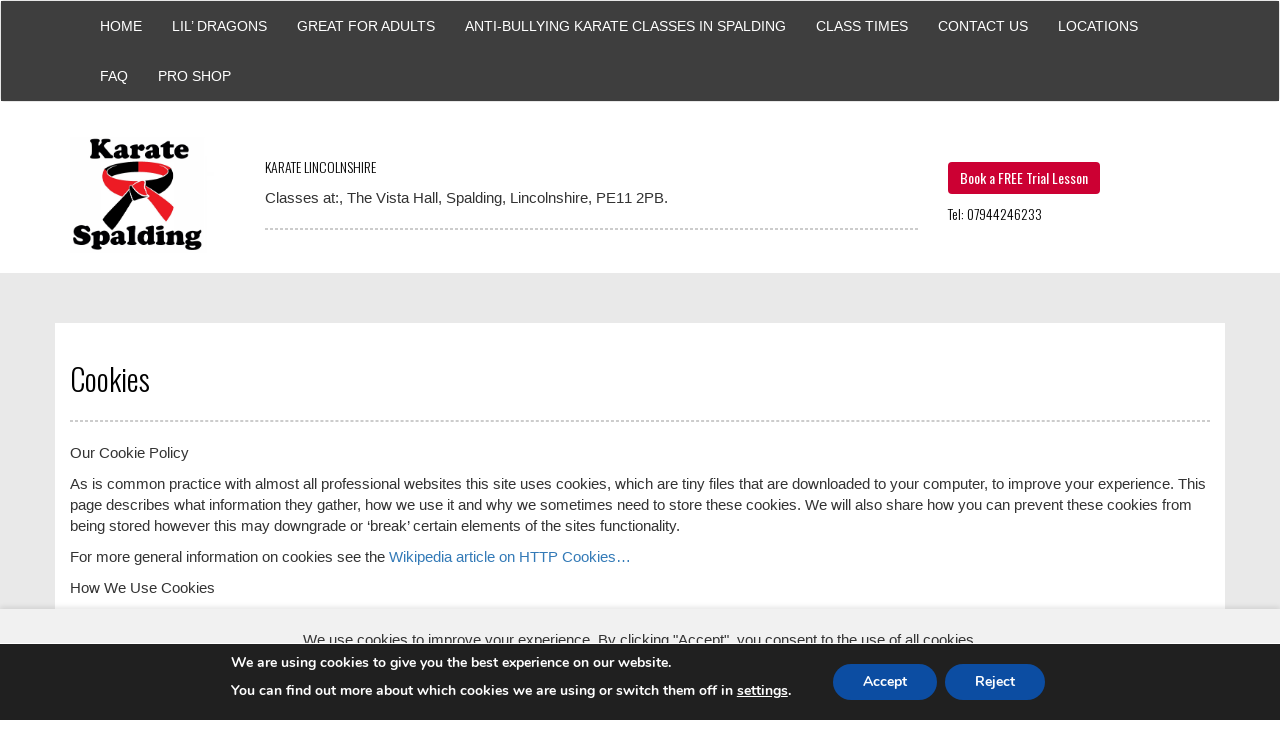

--- FILE ---
content_type: text/html; charset=UTF-8
request_url: https://karatespalding.com/cookies/
body_size: 14601
content:
<!DOCTYPE html>
<html lang="en-GB">
<head>
<meta charset="UTF-8" />
<meta http-equiv="X-UA-Compatible" content="IE=edge">
<meta name="viewport" content="width=device-width, initial-scale=1">
<!-- The above 3 meta tags *must* come first in the head; any other head content must come *after* these tags -->
<!-- Latest compiled and minified CSS -->
<link rel="stylesheet" href="https://maxcdn.bootstrapcdn.com/bootstrap/3.3.6/css/bootstrap.min.css" integrity="sha384-1q8mTJOASx8j1Au+a5WDVnPi2lkFfwwEAa8hDDdjZlpLegxhjVME1fgjWPGmkzs7" crossorigin="anonymous">
<!-- Latest compiled and minified JavaScript -->
<link rel="stylesheet" type="text/css" href="/wp-content/themes/NESTAPISites/css/style.css?ver=4">
<link href='https://fonts.googleapis.com/css?family=Oswald:400,700,300' rel='stylesheet' type='text/css'>
<link href='https://fonts.googleapis.com/css?family=Open+Sans' rel='stylesheet' type='text/css'>
<!--<link href='https://fonts.googleapis.com/css?family=Marcellus' rel='stylesheet' type='text/css'>
<link href='https://fonts.googleapis.com/css?family=Roboto' rel='stylesheet' type='text/css'>
<link href='https://fonts.googleapis.com/css?family=Francois+One' rel='stylesheet' type='text/css'>
<link href='https://fonts.googleapis.com/css?family=Merriweather' rel='stylesheet' type='text/css'>-->
<link rel="stylesheet" href="https://maxcdn.bootstrapcdn.com/font-awesome/4.5.0/css/font-awesome.min.css">
<!-- Latest compiled and minified JavaScript -->



<meta name='robots' content='index, follow, max-image-preview:large, max-snippet:-1, max-video-preview:-1' />
	<style>img:is([sizes="auto" i], [sizes^="auto," i]) { contain-intrinsic-size: 3000px 1500px }</style>
	
	<title>Cookies - KarateSpalding</title>
	<link rel="canonical" href="https://karatespalding.com/cookies/" />
	<meta property="og:locale" content="en_GB" />
	<meta property="og:type" content="article" />
	<meta property="og:title" content="Cookies - KarateSpalding" />
	<meta property="og:description" content="Our Cookie Policy As is common practice with almost all professional websites this site uses cookies, which are tiny files that are downloaded to your computer, to improve your experience. This page describes what information they gather, how we use it and why we sometimes need to store these cookies. We will also share how [&hellip;]" />
	<meta property="og:url" content="https://karatespalding.com/cookies/" />
	<meta property="og:site_name" content="KarateSpalding" />
	<meta name="twitter:card" content="summary_large_image" />
	<meta name="twitter:label1" content="Estimated reading time" />
	<meta name="twitter:data1" content="4 minutes" />
	<script type="application/ld+json" class="yoast-schema-graph">{"@context":"https://schema.org","@graph":[{"@type":"WebPage","@id":"https://karatespalding.com/cookies/","url":"https://karatespalding.com/cookies/","name":"Cookies - KarateSpalding","isPartOf":{"@id":"https://karatespalding.com/#website"},"datePublished":"2016-08-15T09:05:42+00:00","breadcrumb":{"@id":"https://karatespalding.com/cookies/#breadcrumb"},"inLanguage":"en-GB","potentialAction":[{"@type":"ReadAction","target":["https://karatespalding.com/cookies/"]}]},{"@type":"BreadcrumbList","@id":"https://karatespalding.com/cookies/#breadcrumb","itemListElement":[{"@type":"ListItem","position":1,"name":"Home","item":"https://karatespalding.com/"},{"@type":"ListItem","position":2,"name":"Cookies"}]},{"@type":"WebSite","@id":"https://karatespalding.com/#website","url":"https://karatespalding.com/","name":"KarateSpalding","description":"Elite Martial Arts and Self Defence coaching based on Knowledge, Understanding, Attitude and Practice","potentialAction":[{"@type":"SearchAction","target":{"@type":"EntryPoint","urlTemplate":"https://karatespalding.com/?s={search_term_string}"},"query-input":{"@type":"PropertyValueSpecification","valueRequired":true,"valueName":"search_term_string"}}],"inLanguage":"en-GB"}]}</script>


<link rel="alternate" type="application/rss+xml" title="KarateSpalding &raquo; Feed" href="https://karatespalding.com/feed/" />
<link rel="alternate" type="application/rss+xml" title="KarateSpalding &raquo; Comments Feed" href="https://karatespalding.com/comments/feed/" />
<script type="text/javascript">
/* <![CDATA[ */
window._wpemojiSettings = {"baseUrl":"https:\/\/s.w.org\/images\/core\/emoji\/16.0.1\/72x72\/","ext":".png","svgUrl":"https:\/\/s.w.org\/images\/core\/emoji\/16.0.1\/svg\/","svgExt":".svg","source":{"concatemoji":"https:\/\/karatespalding.com\/wp-includes\/js\/wp-emoji-release.min.js?ver=6.8.3"}};
/*! This file is auto-generated */
!function(s,n){var o,i,e;function c(e){try{var t={supportTests:e,timestamp:(new Date).valueOf()};sessionStorage.setItem(o,JSON.stringify(t))}catch(e){}}function p(e,t,n){e.clearRect(0,0,e.canvas.width,e.canvas.height),e.fillText(t,0,0);var t=new Uint32Array(e.getImageData(0,0,e.canvas.width,e.canvas.height).data),a=(e.clearRect(0,0,e.canvas.width,e.canvas.height),e.fillText(n,0,0),new Uint32Array(e.getImageData(0,0,e.canvas.width,e.canvas.height).data));return t.every(function(e,t){return e===a[t]})}function u(e,t){e.clearRect(0,0,e.canvas.width,e.canvas.height),e.fillText(t,0,0);for(var n=e.getImageData(16,16,1,1),a=0;a<n.data.length;a++)if(0!==n.data[a])return!1;return!0}function f(e,t,n,a){switch(t){case"flag":return n(e,"\ud83c\udff3\ufe0f\u200d\u26a7\ufe0f","\ud83c\udff3\ufe0f\u200b\u26a7\ufe0f")?!1:!n(e,"\ud83c\udde8\ud83c\uddf6","\ud83c\udde8\u200b\ud83c\uddf6")&&!n(e,"\ud83c\udff4\udb40\udc67\udb40\udc62\udb40\udc65\udb40\udc6e\udb40\udc67\udb40\udc7f","\ud83c\udff4\u200b\udb40\udc67\u200b\udb40\udc62\u200b\udb40\udc65\u200b\udb40\udc6e\u200b\udb40\udc67\u200b\udb40\udc7f");case"emoji":return!a(e,"\ud83e\udedf")}return!1}function g(e,t,n,a){var r="undefined"!=typeof WorkerGlobalScope&&self instanceof WorkerGlobalScope?new OffscreenCanvas(300,150):s.createElement("canvas"),o=r.getContext("2d",{willReadFrequently:!0}),i=(o.textBaseline="top",o.font="600 32px Arial",{});return e.forEach(function(e){i[e]=t(o,e,n,a)}),i}function t(e){var t=s.createElement("script");t.src=e,t.defer=!0,s.head.appendChild(t)}"undefined"!=typeof Promise&&(o="wpEmojiSettingsSupports",i=["flag","emoji"],n.supports={everything:!0,everythingExceptFlag:!0},e=new Promise(function(e){s.addEventListener("DOMContentLoaded",e,{once:!0})}),new Promise(function(t){var n=function(){try{var e=JSON.parse(sessionStorage.getItem(o));if("object"==typeof e&&"number"==typeof e.timestamp&&(new Date).valueOf()<e.timestamp+604800&&"object"==typeof e.supportTests)return e.supportTests}catch(e){}return null}();if(!n){if("undefined"!=typeof Worker&&"undefined"!=typeof OffscreenCanvas&&"undefined"!=typeof URL&&URL.createObjectURL&&"undefined"!=typeof Blob)try{var e="postMessage("+g.toString()+"("+[JSON.stringify(i),f.toString(),p.toString(),u.toString()].join(",")+"));",a=new Blob([e],{type:"text/javascript"}),r=new Worker(URL.createObjectURL(a),{name:"wpTestEmojiSupports"});return void(r.onmessage=function(e){c(n=e.data),r.terminate(),t(n)})}catch(e){}c(n=g(i,f,p,u))}t(n)}).then(function(e){for(var t in e)n.supports[t]=e[t],n.supports.everything=n.supports.everything&&n.supports[t],"flag"!==t&&(n.supports.everythingExceptFlag=n.supports.everythingExceptFlag&&n.supports[t]);n.supports.everythingExceptFlag=n.supports.everythingExceptFlag&&!n.supports.flag,n.DOMReady=!1,n.readyCallback=function(){n.DOMReady=!0}}).then(function(){return e}).then(function(){var e;n.supports.everything||(n.readyCallback(),(e=n.source||{}).concatemoji?t(e.concatemoji):e.wpemoji&&e.twemoji&&(t(e.twemoji),t(e.wpemoji)))}))}((window,document),window._wpemojiSettings);
/* ]]> */
</script>
<style id='wp-emoji-styles-inline-css' type='text/css'>

	img.wp-smiley, img.emoji {
		display: inline !important;
		border: none !important;
		box-shadow: none !important;
		height: 1em !important;
		width: 1em !important;
		margin: 0 0.07em !important;
		vertical-align: -0.1em !important;
		background: none !important;
		padding: 0 !important;
	}
</style>
<link rel='stylesheet' id='wp-block-library-css' href='https://karatespalding.com/wp-includes/css/dist/block-library/style.min.css?ver=6.8.3' type='text/css' media='all' />
<style id='classic-theme-styles-inline-css' type='text/css'>
/*! This file is auto-generated */
.wp-block-button__link{color:#fff;background-color:#32373c;border-radius:9999px;box-shadow:none;text-decoration:none;padding:calc(.667em + 2px) calc(1.333em + 2px);font-size:1.125em}.wp-block-file__button{background:#32373c;color:#fff;text-decoration:none}
</style>
<style id='global-styles-inline-css' type='text/css'>
:root{--wp--preset--aspect-ratio--square: 1;--wp--preset--aspect-ratio--4-3: 4/3;--wp--preset--aspect-ratio--3-4: 3/4;--wp--preset--aspect-ratio--3-2: 3/2;--wp--preset--aspect-ratio--2-3: 2/3;--wp--preset--aspect-ratio--16-9: 16/9;--wp--preset--aspect-ratio--9-16: 9/16;--wp--preset--color--black: #000000;--wp--preset--color--cyan-bluish-gray: #abb8c3;--wp--preset--color--white: #ffffff;--wp--preset--color--pale-pink: #f78da7;--wp--preset--color--vivid-red: #cf2e2e;--wp--preset--color--luminous-vivid-orange: #ff6900;--wp--preset--color--luminous-vivid-amber: #fcb900;--wp--preset--color--light-green-cyan: #7bdcb5;--wp--preset--color--vivid-green-cyan: #00d084;--wp--preset--color--pale-cyan-blue: #8ed1fc;--wp--preset--color--vivid-cyan-blue: #0693e3;--wp--preset--color--vivid-purple: #9b51e0;--wp--preset--gradient--vivid-cyan-blue-to-vivid-purple: linear-gradient(135deg,rgba(6,147,227,1) 0%,rgb(155,81,224) 100%);--wp--preset--gradient--light-green-cyan-to-vivid-green-cyan: linear-gradient(135deg,rgb(122,220,180) 0%,rgb(0,208,130) 100%);--wp--preset--gradient--luminous-vivid-amber-to-luminous-vivid-orange: linear-gradient(135deg,rgba(252,185,0,1) 0%,rgba(255,105,0,1) 100%);--wp--preset--gradient--luminous-vivid-orange-to-vivid-red: linear-gradient(135deg,rgba(255,105,0,1) 0%,rgb(207,46,46) 100%);--wp--preset--gradient--very-light-gray-to-cyan-bluish-gray: linear-gradient(135deg,rgb(238,238,238) 0%,rgb(169,184,195) 100%);--wp--preset--gradient--cool-to-warm-spectrum: linear-gradient(135deg,rgb(74,234,220) 0%,rgb(151,120,209) 20%,rgb(207,42,186) 40%,rgb(238,44,130) 60%,rgb(251,105,98) 80%,rgb(254,248,76) 100%);--wp--preset--gradient--blush-light-purple: linear-gradient(135deg,rgb(255,206,236) 0%,rgb(152,150,240) 100%);--wp--preset--gradient--blush-bordeaux: linear-gradient(135deg,rgb(254,205,165) 0%,rgb(254,45,45) 50%,rgb(107,0,62) 100%);--wp--preset--gradient--luminous-dusk: linear-gradient(135deg,rgb(255,203,112) 0%,rgb(199,81,192) 50%,rgb(65,88,208) 100%);--wp--preset--gradient--pale-ocean: linear-gradient(135deg,rgb(255,245,203) 0%,rgb(182,227,212) 50%,rgb(51,167,181) 100%);--wp--preset--gradient--electric-grass: linear-gradient(135deg,rgb(202,248,128) 0%,rgb(113,206,126) 100%);--wp--preset--gradient--midnight: linear-gradient(135deg,rgb(2,3,129) 0%,rgb(40,116,252) 100%);--wp--preset--font-size--small: 13px;--wp--preset--font-size--medium: 20px;--wp--preset--font-size--large: 36px;--wp--preset--font-size--x-large: 42px;--wp--preset--spacing--20: 0.44rem;--wp--preset--spacing--30: 0.67rem;--wp--preset--spacing--40: 1rem;--wp--preset--spacing--50: 1.5rem;--wp--preset--spacing--60: 2.25rem;--wp--preset--spacing--70: 3.38rem;--wp--preset--spacing--80: 5.06rem;--wp--preset--shadow--natural: 6px 6px 9px rgba(0, 0, 0, 0.2);--wp--preset--shadow--deep: 12px 12px 50px rgba(0, 0, 0, 0.4);--wp--preset--shadow--sharp: 6px 6px 0px rgba(0, 0, 0, 0.2);--wp--preset--shadow--outlined: 6px 6px 0px -3px rgba(255, 255, 255, 1), 6px 6px rgba(0, 0, 0, 1);--wp--preset--shadow--crisp: 6px 6px 0px rgba(0, 0, 0, 1);}:where(.is-layout-flex){gap: 0.5em;}:where(.is-layout-grid){gap: 0.5em;}body .is-layout-flex{display: flex;}.is-layout-flex{flex-wrap: wrap;align-items: center;}.is-layout-flex > :is(*, div){margin: 0;}body .is-layout-grid{display: grid;}.is-layout-grid > :is(*, div){margin: 0;}:where(.wp-block-columns.is-layout-flex){gap: 2em;}:where(.wp-block-columns.is-layout-grid){gap: 2em;}:where(.wp-block-post-template.is-layout-flex){gap: 1.25em;}:where(.wp-block-post-template.is-layout-grid){gap: 1.25em;}.has-black-color{color: var(--wp--preset--color--black) !important;}.has-cyan-bluish-gray-color{color: var(--wp--preset--color--cyan-bluish-gray) !important;}.has-white-color{color: var(--wp--preset--color--white) !important;}.has-pale-pink-color{color: var(--wp--preset--color--pale-pink) !important;}.has-vivid-red-color{color: var(--wp--preset--color--vivid-red) !important;}.has-luminous-vivid-orange-color{color: var(--wp--preset--color--luminous-vivid-orange) !important;}.has-luminous-vivid-amber-color{color: var(--wp--preset--color--luminous-vivid-amber) !important;}.has-light-green-cyan-color{color: var(--wp--preset--color--light-green-cyan) !important;}.has-vivid-green-cyan-color{color: var(--wp--preset--color--vivid-green-cyan) !important;}.has-pale-cyan-blue-color{color: var(--wp--preset--color--pale-cyan-blue) !important;}.has-vivid-cyan-blue-color{color: var(--wp--preset--color--vivid-cyan-blue) !important;}.has-vivid-purple-color{color: var(--wp--preset--color--vivid-purple) !important;}.has-black-background-color{background-color: var(--wp--preset--color--black) !important;}.has-cyan-bluish-gray-background-color{background-color: var(--wp--preset--color--cyan-bluish-gray) !important;}.has-white-background-color{background-color: var(--wp--preset--color--white) !important;}.has-pale-pink-background-color{background-color: var(--wp--preset--color--pale-pink) !important;}.has-vivid-red-background-color{background-color: var(--wp--preset--color--vivid-red) !important;}.has-luminous-vivid-orange-background-color{background-color: var(--wp--preset--color--luminous-vivid-orange) !important;}.has-luminous-vivid-amber-background-color{background-color: var(--wp--preset--color--luminous-vivid-amber) !important;}.has-light-green-cyan-background-color{background-color: var(--wp--preset--color--light-green-cyan) !important;}.has-vivid-green-cyan-background-color{background-color: var(--wp--preset--color--vivid-green-cyan) !important;}.has-pale-cyan-blue-background-color{background-color: var(--wp--preset--color--pale-cyan-blue) !important;}.has-vivid-cyan-blue-background-color{background-color: var(--wp--preset--color--vivid-cyan-blue) !important;}.has-vivid-purple-background-color{background-color: var(--wp--preset--color--vivid-purple) !important;}.has-black-border-color{border-color: var(--wp--preset--color--black) !important;}.has-cyan-bluish-gray-border-color{border-color: var(--wp--preset--color--cyan-bluish-gray) !important;}.has-white-border-color{border-color: var(--wp--preset--color--white) !important;}.has-pale-pink-border-color{border-color: var(--wp--preset--color--pale-pink) !important;}.has-vivid-red-border-color{border-color: var(--wp--preset--color--vivid-red) !important;}.has-luminous-vivid-orange-border-color{border-color: var(--wp--preset--color--luminous-vivid-orange) !important;}.has-luminous-vivid-amber-border-color{border-color: var(--wp--preset--color--luminous-vivid-amber) !important;}.has-light-green-cyan-border-color{border-color: var(--wp--preset--color--light-green-cyan) !important;}.has-vivid-green-cyan-border-color{border-color: var(--wp--preset--color--vivid-green-cyan) !important;}.has-pale-cyan-blue-border-color{border-color: var(--wp--preset--color--pale-cyan-blue) !important;}.has-vivid-cyan-blue-border-color{border-color: var(--wp--preset--color--vivid-cyan-blue) !important;}.has-vivid-purple-border-color{border-color: var(--wp--preset--color--vivid-purple) !important;}.has-vivid-cyan-blue-to-vivid-purple-gradient-background{background: var(--wp--preset--gradient--vivid-cyan-blue-to-vivid-purple) !important;}.has-light-green-cyan-to-vivid-green-cyan-gradient-background{background: var(--wp--preset--gradient--light-green-cyan-to-vivid-green-cyan) !important;}.has-luminous-vivid-amber-to-luminous-vivid-orange-gradient-background{background: var(--wp--preset--gradient--luminous-vivid-amber-to-luminous-vivid-orange) !important;}.has-luminous-vivid-orange-to-vivid-red-gradient-background{background: var(--wp--preset--gradient--luminous-vivid-orange-to-vivid-red) !important;}.has-very-light-gray-to-cyan-bluish-gray-gradient-background{background: var(--wp--preset--gradient--very-light-gray-to-cyan-bluish-gray) !important;}.has-cool-to-warm-spectrum-gradient-background{background: var(--wp--preset--gradient--cool-to-warm-spectrum) !important;}.has-blush-light-purple-gradient-background{background: var(--wp--preset--gradient--blush-light-purple) !important;}.has-blush-bordeaux-gradient-background{background: var(--wp--preset--gradient--blush-bordeaux) !important;}.has-luminous-dusk-gradient-background{background: var(--wp--preset--gradient--luminous-dusk) !important;}.has-pale-ocean-gradient-background{background: var(--wp--preset--gradient--pale-ocean) !important;}.has-electric-grass-gradient-background{background: var(--wp--preset--gradient--electric-grass) !important;}.has-midnight-gradient-background{background: var(--wp--preset--gradient--midnight) !important;}.has-small-font-size{font-size: var(--wp--preset--font-size--small) !important;}.has-medium-font-size{font-size: var(--wp--preset--font-size--medium) !important;}.has-large-font-size{font-size: var(--wp--preset--font-size--large) !important;}.has-x-large-font-size{font-size: var(--wp--preset--font-size--x-large) !important;}
:where(.wp-block-post-template.is-layout-flex){gap: 1.25em;}:where(.wp-block-post-template.is-layout-grid){gap: 1.25em;}
:where(.wp-block-columns.is-layout-flex){gap: 2em;}:where(.wp-block-columns.is-layout-grid){gap: 2em;}
:root :where(.wp-block-pullquote){font-size: 1.5em;line-height: 1.6;}
</style>
<link rel='stylesheet' id='tablepress-columnfilterwidgets-css-css' href='https://karatespalding.com/wp-content/plugins/tablepress-datatables-column-filter-widgets/css/ColumnFilterWidgets.min.css?ver=1.2' type='text/css' media='all' />
<link rel='stylesheet' id='theme-styles-css' href='https://karatespalding.com/wp-content/themes/NESTAPISites/style.css?ver=6.8.3' type='text/css' media='all' />
<style id='theme-styles-inline-css' type='text/css'>
	p {
margin: 0 0 20px;
    font-size: 15px;
}

.h1, .h2, .h3, h1, h2, h3 {
    margin-top: 20px;
    margin-bottom: 10px;
}
h2 {
    font-size: 30px;
}
.h3, h3 {
    font-size: 24px;
}
body {
    line-height: 1;
}
body {
    font-family: "Helvetica Neue",Helvetica,Arial,sans-serif;
    font-size: 14px;
    line-height: 1.42857143;
   
  
}

 
</style>
<link rel='stylesheet' id='elementor-icons-css' href='https://karatespalding.com/wp-content/plugins/elementor/assets/lib/eicons/css/elementor-icons.min.css?ver=5.44.0' type='text/css' media='all' />
<link rel='stylesheet' id='elementor-frontend-css' href='https://karatespalding.com/wp-content/plugins/elementor/assets/css/frontend.min.css?ver=3.33.2' type='text/css' media='all' />
<link rel='stylesheet' id='elementor-post-16149-css' href='https://karatespalding.com/wp-content/uploads/sites/157/elementor/css/post-16149.css?ver=1763994094' type='text/css' media='all' />
<link rel='stylesheet' id='tablepress-responsive-tables-css' href='https://karatespalding.com/wp-content/plugins/tablepress-responsive-tables/css/responsive.dataTables.min.css?ver=1.3' type='text/css' media='all' />
<link rel='stylesheet' id='tablepress-default-css' href='https://karatespalding.com/wp-content/plugins/tablepress/css/default.min.css?ver=1.7' type='text/css' media='all' />
<link rel='stylesheet' id='my-bootstrap-menu-custom-styles-css' href='https://karatespalding.com/wp-content/plugins/my-bootstrap-menu/inc/css/bootstrap.custom.css?ver=8557' type='text/css' media='all' />
<link rel='stylesheet' id='my-bootstrap-submenu-styles-css' href='https://karatespalding.com/wp-content/plugins/my-bootstrap-menu/inc/css/bootstrap.submenu.css?ver=8929' type='text/css' media='all' />
<link rel='stylesheet' id='moove_gdpr_frontend-css' href='https://karatespalding.com/wp-content/plugins/gdpr-cookie-compliance/dist/styles/gdpr-main.css?ver=5.0.9' type='text/css' media='all' />
<style id='moove_gdpr_frontend-inline-css' type='text/css'>
#moove_gdpr_cookie_modal,#moove_gdpr_cookie_info_bar,.gdpr_cookie_settings_shortcode_content{font-family:&#039;Nunito&#039;,sans-serif}#moove_gdpr_save_popup_settings_button{background-color:#373737;color:#fff}#moove_gdpr_save_popup_settings_button:hover{background-color:#000}#moove_gdpr_cookie_info_bar .moove-gdpr-info-bar-container .moove-gdpr-info-bar-content a.mgbutton,#moove_gdpr_cookie_info_bar .moove-gdpr-info-bar-container .moove-gdpr-info-bar-content button.mgbutton{background-color:#0C4DA2}#moove_gdpr_cookie_modal .moove-gdpr-modal-content .moove-gdpr-modal-footer-content .moove-gdpr-button-holder a.mgbutton,#moove_gdpr_cookie_modal .moove-gdpr-modal-content .moove-gdpr-modal-footer-content .moove-gdpr-button-holder button.mgbutton,.gdpr_cookie_settings_shortcode_content .gdpr-shr-button.button-green{background-color:#0C4DA2;border-color:#0C4DA2}#moove_gdpr_cookie_modal .moove-gdpr-modal-content .moove-gdpr-modal-footer-content .moove-gdpr-button-holder a.mgbutton:hover,#moove_gdpr_cookie_modal .moove-gdpr-modal-content .moove-gdpr-modal-footer-content .moove-gdpr-button-holder button.mgbutton:hover,.gdpr_cookie_settings_shortcode_content .gdpr-shr-button.button-green:hover{background-color:#fff;color:#0C4DA2}#moove_gdpr_cookie_modal .moove-gdpr-modal-content .moove-gdpr-modal-close i,#moove_gdpr_cookie_modal .moove-gdpr-modal-content .moove-gdpr-modal-close span.gdpr-icon{background-color:#0C4DA2;border:1px solid #0C4DA2}#moove_gdpr_cookie_info_bar span.moove-gdpr-infobar-allow-all.focus-g,#moove_gdpr_cookie_info_bar span.moove-gdpr-infobar-allow-all:focus,#moove_gdpr_cookie_info_bar button.moove-gdpr-infobar-allow-all.focus-g,#moove_gdpr_cookie_info_bar button.moove-gdpr-infobar-allow-all:focus,#moove_gdpr_cookie_info_bar span.moove-gdpr-infobar-reject-btn.focus-g,#moove_gdpr_cookie_info_bar span.moove-gdpr-infobar-reject-btn:focus,#moove_gdpr_cookie_info_bar button.moove-gdpr-infobar-reject-btn.focus-g,#moove_gdpr_cookie_info_bar button.moove-gdpr-infobar-reject-btn:focus,#moove_gdpr_cookie_info_bar span.change-settings-button.focus-g,#moove_gdpr_cookie_info_bar span.change-settings-button:focus,#moove_gdpr_cookie_info_bar button.change-settings-button.focus-g,#moove_gdpr_cookie_info_bar button.change-settings-button:focus{-webkit-box-shadow:0 0 1px 3px #0C4DA2;-moz-box-shadow:0 0 1px 3px #0C4DA2;box-shadow:0 0 1px 3px #0C4DA2}#moove_gdpr_cookie_modal .moove-gdpr-modal-content .moove-gdpr-modal-close i:hover,#moove_gdpr_cookie_modal .moove-gdpr-modal-content .moove-gdpr-modal-close span.gdpr-icon:hover,#moove_gdpr_cookie_info_bar span[data-href]>u.change-settings-button{color:#0C4DA2}#moove_gdpr_cookie_modal .moove-gdpr-modal-content .moove-gdpr-modal-left-content #moove-gdpr-menu li.menu-item-selected a span.gdpr-icon,#moove_gdpr_cookie_modal .moove-gdpr-modal-content .moove-gdpr-modal-left-content #moove-gdpr-menu li.menu-item-selected button span.gdpr-icon{color:inherit}#moove_gdpr_cookie_modal .moove-gdpr-modal-content .moove-gdpr-modal-left-content #moove-gdpr-menu li a span.gdpr-icon,#moove_gdpr_cookie_modal .moove-gdpr-modal-content .moove-gdpr-modal-left-content #moove-gdpr-menu li button span.gdpr-icon{color:inherit}#moove_gdpr_cookie_modal .gdpr-acc-link{line-height:0;font-size:0;color:transparent;position:absolute}#moove_gdpr_cookie_modal .moove-gdpr-modal-content .moove-gdpr-modal-close:hover i,#moove_gdpr_cookie_modal .moove-gdpr-modal-content .moove-gdpr-modal-left-content #moove-gdpr-menu li a,#moove_gdpr_cookie_modal .moove-gdpr-modal-content .moove-gdpr-modal-left-content #moove-gdpr-menu li button,#moove_gdpr_cookie_modal .moove-gdpr-modal-content .moove-gdpr-modal-left-content #moove-gdpr-menu li button i,#moove_gdpr_cookie_modal .moove-gdpr-modal-content .moove-gdpr-modal-left-content #moove-gdpr-menu li a i,#moove_gdpr_cookie_modal .moove-gdpr-modal-content .moove-gdpr-tab-main .moove-gdpr-tab-main-content a:hover,#moove_gdpr_cookie_info_bar.moove-gdpr-dark-scheme .moove-gdpr-info-bar-container .moove-gdpr-info-bar-content a.mgbutton:hover,#moove_gdpr_cookie_info_bar.moove-gdpr-dark-scheme .moove-gdpr-info-bar-container .moove-gdpr-info-bar-content button.mgbutton:hover,#moove_gdpr_cookie_info_bar.moove-gdpr-dark-scheme .moove-gdpr-info-bar-container .moove-gdpr-info-bar-content a:hover,#moove_gdpr_cookie_info_bar.moove-gdpr-dark-scheme .moove-gdpr-info-bar-container .moove-gdpr-info-bar-content button:hover,#moove_gdpr_cookie_info_bar.moove-gdpr-dark-scheme .moove-gdpr-info-bar-container .moove-gdpr-info-bar-content span.change-settings-button:hover,#moove_gdpr_cookie_info_bar.moove-gdpr-dark-scheme .moove-gdpr-info-bar-container .moove-gdpr-info-bar-content button.change-settings-button:hover,#moove_gdpr_cookie_info_bar.moove-gdpr-dark-scheme .moove-gdpr-info-bar-container .moove-gdpr-info-bar-content u.change-settings-button:hover,#moove_gdpr_cookie_info_bar span[data-href]>u.change-settings-button,#moove_gdpr_cookie_info_bar.moove-gdpr-dark-scheme .moove-gdpr-info-bar-container .moove-gdpr-info-bar-content a.mgbutton.focus-g,#moove_gdpr_cookie_info_bar.moove-gdpr-dark-scheme .moove-gdpr-info-bar-container .moove-gdpr-info-bar-content button.mgbutton.focus-g,#moove_gdpr_cookie_info_bar.moove-gdpr-dark-scheme .moove-gdpr-info-bar-container .moove-gdpr-info-bar-content a.focus-g,#moove_gdpr_cookie_info_bar.moove-gdpr-dark-scheme .moove-gdpr-info-bar-container .moove-gdpr-info-bar-content button.focus-g,#moove_gdpr_cookie_info_bar.moove-gdpr-dark-scheme .moove-gdpr-info-bar-container .moove-gdpr-info-bar-content a.mgbutton:focus,#moove_gdpr_cookie_info_bar.moove-gdpr-dark-scheme .moove-gdpr-info-bar-container .moove-gdpr-info-bar-content button.mgbutton:focus,#moove_gdpr_cookie_info_bar.moove-gdpr-dark-scheme .moove-gdpr-info-bar-container .moove-gdpr-info-bar-content a:focus,#moove_gdpr_cookie_info_bar.moove-gdpr-dark-scheme .moove-gdpr-info-bar-container .moove-gdpr-info-bar-content button:focus,#moove_gdpr_cookie_info_bar.moove-gdpr-dark-scheme .moove-gdpr-info-bar-container .moove-gdpr-info-bar-content span.change-settings-button.focus-g,span.change-settings-button:focus,button.change-settings-button.focus-g,button.change-settings-button:focus,#moove_gdpr_cookie_info_bar.moove-gdpr-dark-scheme .moove-gdpr-info-bar-container .moove-gdpr-info-bar-content u.change-settings-button.focus-g,#moove_gdpr_cookie_info_bar.moove-gdpr-dark-scheme .moove-gdpr-info-bar-container .moove-gdpr-info-bar-content u.change-settings-button:focus{color:#0C4DA2}#moove_gdpr_cookie_modal .moove-gdpr-branding.focus-g span,#moove_gdpr_cookie_modal .moove-gdpr-modal-content .moove-gdpr-tab-main a.focus-g,#moove_gdpr_cookie_modal .moove-gdpr-modal-content .moove-gdpr-tab-main .gdpr-cd-details-toggle.focus-g{color:#0C4DA2}#moove_gdpr_cookie_modal.gdpr_lightbox-hide{display:none}
</style>
<link rel='stylesheet' id='elementor-gf-local-roboto-css' href='http://karatespalding.com/wp-content/uploads/sites/157/elementor/google-fonts/css/roboto.css?ver=1748354290' type='text/css' media='all' />
<link rel='stylesheet' id='elementor-gf-local-robotoslab-css' href='http://karatespalding.com/wp-content/uploads/sites/157/elementor/google-fonts/css/robotoslab.css?ver=1748354301' type='text/css' media='all' />
<!--[if !IE]><!-->
<link rel='stylesheet' id='tablepress-responsive-tables-flip-css' href='https://karatespalding.com/wp-content/plugins/tablepress-responsive-tables/css/tablepress-responsive-flip.min.css?ver=1.3' type='text/css' media='all' />
<!--<![endif]-->
<script type="text/javascript" src="https://karatespalding.com/wp-includes/js/jquery/jquery.min.js?ver=3.7.1" id="jquery-core-js"></script>
<script type="text/javascript" src="https://karatespalding.com/wp-includes/js/jquery/jquery-migrate.min.js?ver=3.4.1" id="jquery-migrate-js"></script>
<script type="text/javascript" src="https://karatespalding.com/wp-content/plugins/my-bootstrap-menu/inc/js/bootstrap.custom.js?ver=2889" id="my-bootstrap-menu-custom-scripts-js"></script>
<link rel="https://api.w.org/" href="https://karatespalding.com/wp-json/" /><link rel="alternate" title="JSON" type="application/json" href="https://karatespalding.com/wp-json/wp/v2/pages/7" /><link rel="EditURI" type="application/rsd+xml" title="RSD" href="https://karatespalding.com/xmlrpc.php?rsd" />
<meta name="generator" content="WordPress 6.8.3" />
<link rel='shortlink' href='https://karatespalding.com/?p=7' />
<link rel="alternate" title="oEmbed (JSON)" type="application/json+oembed" href="https://karatespalding.com/wp-json/oembed/1.0/embed?url=https%3A%2F%2Fkaratespalding.com%2Fcookies%2F" />
<link rel="alternate" title="oEmbed (XML)" type="text/xml+oembed" href="https://karatespalding.com/wp-json/oembed/1.0/embed?url=https%3A%2F%2Fkaratespalding.com%2Fcookies%2F&#038;format=xml" />
<meta name="generator" content="Elementor 3.33.2; features: additional_custom_breakpoints; settings: css_print_method-external, google_font-enabled, font_display-auto">
<!-- Google Tag Manager -->
<script>(function(w,d,s,l,i){w[l]=w[l]||[];w[l].push({'gtm.start':
new Date().getTime(),event:'gtm.js'});var f=d.getElementsByTagName(s)[0],
j=d.createElement(s),dl=l!='dataLayer'?'&l='+l:'';j.async=true;j.src=
'https://www.googletagmanager.com/gtm.js?id='+i+dl;f.parentNode.insertBefore(j,f);
})(window,document,'script','dataLayer','GTM-KZ8B8C6S');</script>
<!-- End Google Tag Manager -->
<meta name="google-site-verification" content="Gof2pultJeqV8zeoG0DWDcysE7UFEVi-92sSUqSkAqs" />
<style type="text/css">.recentcomments a{display:inline !important;padding:0 !important;margin:0 !important;}</style>			<style>
				.e-con.e-parent:nth-of-type(n+4):not(.e-lazyloaded):not(.e-no-lazyload),
				.e-con.e-parent:nth-of-type(n+4):not(.e-lazyloaded):not(.e-no-lazyload) * {
					background-image: none !important;
				}
				@media screen and (max-height: 1024px) {
					.e-con.e-parent:nth-of-type(n+3):not(.e-lazyloaded):not(.e-no-lazyload),
					.e-con.e-parent:nth-of-type(n+3):not(.e-lazyloaded):not(.e-no-lazyload) * {
						background-image: none !important;
					}
				}
				@media screen and (max-height: 640px) {
					.e-con.e-parent:nth-of-type(n+2):not(.e-lazyloaded):not(.e-no-lazyload),
					.e-con.e-parent:nth-of-type(n+2):not(.e-lazyloaded):not(.e-no-lazyload) * {
						background-image: none !important;
					}
				}
			</style>
			
</head>
<body>
<!-- jQuery (necessary for Bootstrap's JavaScript plugins) --> 
<!--<script src="https://ajax.googleapis.com/ajax/libs/jquery/1.11.3/jquery.min.js"></script>-->
<script src="https://ajax.googleapis.com/ajax/libs/jquery/1.12.2/jquery.min.js"></script>
<script src="https://maxcdn.bootstrapcdn.com/bootstrap/3.3.4/js/bootstrap.min.js"></script>
<style>
.breadcrumb {
	display: none;
}
.tablepress caption {
    display: none;
}
</style>



<nav class='navbar navbar-default '
                        role='navigation'>    <div class='navbar-inner'>
                            <div class='container'><div class='navbar-header'><button type='button'
                            class='navbar-toggle'
                            data-toggle='collapse'
                            data-target='#menu_my_bootstrap_menu_settings_main_menu'
                            aria-expanded='false'>
                        <span class='sr-only'>Toggle navigation</span>
                        <span class='icon-bar'></span>
                        <span class='icon-bar'></span>
                        <span class='icon-bar'></span>
                    </button><a class='navbar-brand visible-xs navbar-title-logo'
                         href='https://karatespalding.com/'
                         >KarateSpalding</a></div> <!-- close navbar-header--><div class='collapse navbar-collapse'
                       id='menu_my_bootstrap_menu_settings_main_menu'><a class='navbar-brand hidden-xs navbar-left navbar-title-logo'
                         href='https://karatespalding.com/'
                         >KarateSpalding</a><div id="menu_my_bootstrap_menu_settings_main_menu_container" class="menu_my_bootstrap_menu_settings_main_menu_container_class"><ul id="menu_my_bootstrap_menu_settings_main_menu_outer_list" class="  navbar-nav nav navbar-left"><li  id="menu-item-23215" class='menu-item menu-item-type-post_type menu-item-object-page menu-item-home menu-item-23215' ><a title="Home" href="https://karatespalding.com/" tabindex="-1">Home</a></li>
<li  id="menu-item-77" class='menu-item menu-item-type-post_type menu-item-object-page menu-item-77' ><a title="Lil’ Dragons" href="https://karatespalding.com/lil-dragons/" tabindex="-1">Lil’ Dragons</a></li>
<li  id="menu-item-23438" class='menu-item menu-item-type-post_type menu-item-object-page menu-item-23438' ><a title="Great for Adults" href="https://karatespalding.com/great-for-adults/" tabindex="-1">Great for Adults</a></li>
<li  id="menu-item-10665" class='menu-item menu-item-type-post_type menu-item-object-page menu-item-10665' ><a title="Anti-Bullying Karate Classes in Spalding" href="https://karatespalding.com/anti-bullying/" tabindex="-1">Anti-Bullying Karate Classes in Spalding</a></li>
<li  id="menu-item-17696" class='menu-item menu-item-type-post_type menu-item-object-page menu-item-17696' ><a title="Class times" href="https://karatespalding.com/class-times/" tabindex="-1">Class times</a></li>
<li  id="menu-item-24834" class='menu-item menu-item-type-post_type menu-item-object-page menu-item-24834' ><a title="Contact Us" href="https://karatespalding.com/contact-karate-spalding/" tabindex="-1">Contact Us</a></li>
<li  id="menu-item-16101" class='menu-item menu-item-type-post_type menu-item-object-page menu-item-16101' ><a title="Locations" href="https://karatespalding.com/locations/" tabindex="-1">Locations</a></li>
<li  id="menu-item-146" class='menu-item menu-item-type-post_type menu-item-object-page menu-item-146' ><a title="FAQ" href="https://karatespalding.com/faq/" tabindex="-1">FAQ</a></li>
<li  id="menu-item-21244" class='menu-item menu-item-type-post_type menu-item-object-page menu-item-21244' ><a title="Pro Shop" href="https://karatespalding.com/pro-shop/" tabindex="-1">Pro Shop</a></li>
</ul></div><div class='navbar-right'>
                            <form method='get'
                                  id='searchform'
                                  action='https://karatespalding.com/'
                                  class='navbar-form'
                                  role='search'>
                                <div class='input-group'>
                                    <input type='submit'
                                           id='menu_my_bootstrap_menu_settings_main_menu_search'
                                           value='search'
                                           class='btn form-control hidden' />
                                    <input class='form-control'
                                           type='text'
                                           size=25
                                           name='s'
                                           id='s'
                                           value='Search...'
                                           onfocus="if(this.value==this.defaultValue)this.value='';"
                                           onblur="if(this.value=='')this.value=this.defaultValue;"/>
<span class='input-group-btn'>
                                       <button for='menu_my_bootstrap_menu_settings_main_menu_search'
                                               type='submit'
                                               class='btn '>
<i class='glyphicon glyphicon-search'></i>
</button>
                        </span>
</div>
                            </form>

                    </div><ul class='nav navbar-nav navbar-right'>
                            <li><a href='https://karatespalding.com/wp-login.php?redirect_to=https%3A%2F%2Fkaratespalding.com%2Fcookies%2F'><span class='glyphicon glyphicon-log-in'></span>Login</a></li>
                    </ul><ul class='nav navbar-nav navbar-right'>
                            <li>
                                <a href='https://karatespalding.com/wp-login.php?action=register'><span class='glyphicon glyphicon-user'></span>Sign Up</a>
                            </li>
                        </ul>            </div><!-- navbar-collapse -->
                        </div> <!-- class container -->
                    </div> <!-- navbar inner -->
                </nav> <!-- nav class --> 




<!-- Start Header -->
<div class="container-fluid mobcenter spacing-header h-a">
  <div class="container">
    <div class="row">

      
      <div class="col-sm-2 logo"> 
	  	  <a href="http://karatespalding.com"><img src="https://karatespalding.com/wp-content/uploads/sites/157/2022/05/KarateSpalding.jpg" width="144" alt="Karate Lincolnshire - Martial Arts Classes in Spalding"></a> 
</div>
     

      <div class="col-sm-7 mobheader main-title">
        <h1>Karate Lincolnshire</h1>
        <p class="h-b">Classes at:,&nbsp;The Vista Hall,&nbsp;Spalding,&nbsp;Lincolnshire,&nbsp;PE11 2PB.</p>
        <hr />
      </div>
      <div class="col-sm-3">
        <h3>
          

<a href="/timetable" class="btn btn-primary cta red hidebook">Book a FREE Trial Lesson</a>        </h3>
        <h4 class="h-c">Tel: 07944246233</h4>
		
		      </div>
    </div>
  </div>
</div>
<!-- End Header --><div class="container-fluid spacing grey">
  <div class="container">
    <div class="row">
      <div class="col-sm-12 white pagebg page-spacing page-min-height"> <!--<img class="img-responsive" src="img/littletiger.jpg" width="100%" alt=""/>-->
        
                        <h2>
          Cookies        </h2>
        <hr />
                <div id="no-more-tables">
        <p><strong>Our Cookie Policy</strong></p>
<p>As is common practice with almost all professional websites this site uses cookies, which are tiny files that are downloaded to your computer, to improve your experience. This page describes what information they gather, how we use it and why we sometimes need to store these cookies. We will also share how you can prevent these cookies from being stored however this may downgrade or &#8216;break&#8217; certain elements of the sites functionality.</p>
<p>For more general information on cookies see the <a href="https://en.wikipedia.org/wiki/HTTP_cookie" target="_blank">Wikipedia article on HTTP Cookies&#8230;</a></p>
<p><strong>How We Use Cookies</strong></p>
<p>We use cookies for a variety of reasons detailed below. Unfortunately in most cases there are no industry standard options for disabling cookies without completely disabling the functionality and features they add to this site. It is recommended that you leave on all cookies if you are not sure whether you need them or not in case they are used to provide a service that you use.</p>
<p><strong>Disabling Cookies</strong></p>
<p>You can prevent the setting of cookies by adjusting the settings on your browser (see your browser Help for how to do this). Be aware that disabling cookies will affect the functionality of this and many other websites that you visit. Disabling cookies will usually result in also disabling certain functionality and features of the this site. Therefore it is recommended that you do not disable cookies.</p>
<p><strong>The Cookies We Set</strong></p>
<p>This site offers newsletter or email subscription services and cookies may be used to remember if you are already registered and whether to show certain notifications which might only be valid to subscribed/unsubscribed users.</p>
<p>This site offers e-commerce or payment facilities and some cookies are essential to ensure that your order is remembered between pages so that we can process it properly.</p>
<p>When you submit data to through a form such as those found on contact pages or comment forms cookies may be set to remember your user details for future correspondence.</p>
<p><strong>Third Party Cookies</strong></p>
<p>In some special cases we also use cookies provided by trusted third parties. The following section details which third party cookies you might encounter through this site.</p>
<p>This site uses Google Analytics which is one of the most widespread and trusted analytics solution on the web for helping us to understand how you use the site and ways that we can improve your experience. These cookies may track things such as how long you spend on the site and the pages that you visit so we can continue to produce engaging content.</p>
<p>For more information on Google Analytics cookies, see the official <a href="http://www.google.com/analytics/">Google Analytics page</a>.</p>
<p>Third party analytics are used to track and measure usage of this site so that we can continue to produce engaging content. These cookies may track things such as how long you spend on the site or pages you visit which helps us to understand how we can improve the site for you.</p>
<p>From time to time we test new features and make subtle changes to the way that the site is delivered. When we are still testing new features these cookies may be used to ensure that you receive a consistent experience whilst on the site whilst ensuring we understand which optimisations our users appreciate the most.</p>
<p>As we sell products it&#8217;s important for us to understand statistics about how many of the visitors to our site actually make a purchase and as such this is the kind of data that these cookies will track. This is important to you as it means that we can accurately make business predictions that allow us to monitor our advertising and product costs to ensure the best possible price.</p>
<p>We use adverts to offset the costs of running this site and provide funding for further development. The behavioural advertising cookies used by this site are designed to ensure that we provide you with the most relevant adverts where possible by anonymously tracking your interests and presenting similar things that may be of interest.</p>
<p>We also use social media buttons and/or plugins on this site that allow you to connect with your social network in various ways. For these to work the following social media sites including; Facebook, will set cookies through our site which may be used to enhance your profile on their site or contribute to the data they hold for various purposes outlined in their respective privacy policies.</p>
<p><strong>More Information</strong></p>
<p>Hopefully that has clarified things for you and as was previously mentioned if there is something that you aren&#8217;t sure whether you need or not it&#8217;s usually safer to leave cookies enabled in case it does interact with one of the features you use on our site. However if you are still looking for more information then you can contact us through one of our preferred contact methods.</p>
        <div class="multi-gmap">
                </div>
        <style>.multi-gmap iframe {width:100%!important;}</style>
        </div>
      </div>
    </div>
  </div>
</div>

<!-- End Classes -->
<!-- Start Footer -->
<div class="container-fluid spacing custom-footer">
  <div class="container">
    <div class="row">
      <div class="col-sm-4 footerlist">
        <h5>Latest News</h5>
        <hr />
        <ul>
						</ul>

      </div>
      <div class="col-sm-4 footerlist">
        <h5>Useful Links</h5>
        <hr />
        <ul>
		
		<div class="menu-footer-menu-container"><ul id="menu-footer-menu" class="menu"><li id="menu-item-17" class="menu-item menu-item-type-post_type menu-item-object-page current-menu-item page_item page-item-7 current_page_item menu-item-17"><a href="https://karatespalding.com/cookies/" aria-current="page">Cookies</a></li>
<li id="menu-item-18" class="menu-item menu-item-type-post_type menu-item-object-page menu-item-18"><a href="https://karatespalding.com/privacy-policy/">Privacy Policy</a></li>
<li id="menu-item-19" class="menu-item menu-item-type-post_type menu-item-object-page menu-item-19"><a href="https://karatespalding.com/terms/">Terms</a></li>
</ul></div>          
        </ul>
      </div>
      <div class="col-sm-4 footerlist ">
        <h5>Karate Lincolnshire</h5>
        <hr />
        <ul class="address-footer">
          	<li>Classes at:</li>
			<li>The Vista Hall</li>
			<li>Spalding</li>
			<li>Lincolnshire</li>
			<li>PE11 2PB</li>
			<li>07944246233</li>
        </ul>
         <!-- Start Extra Location -->         
                <!-- End Extra Location -->
      </div>
    </div>
  </div>
</div>
<!-- Partner logos -->



	

<!-- Start Social Bar -->
<div class="container-fluid myma-social-bar" style="background:#ebebeb; font-size:3.3em; padding:15px 0; color:#3e3e3e!important;">
	<div class="container">
    	<div class="col-sm-12">
        	<div class="text-center">

                          <a target="_blank" style="color:#3e3e3e;" href="https://www.facebook.com/karatespalding/"><i class="fa fa-facebook-square" aria-hidden="true"></i></a>
            
            
                          <a target="_blank"  style="color:#3e3e3e;" href="www.facebook.com/karatespalding"><i class="fa fa-instagram" aria-hidden="true"></i></a>
            
            
            
              <!-- <a target="_blank" style="color:#3e3e3e;" href="https://www.facebook.com/karatespalding/"><i class="fa fa-facebook-square" aria-hidden="true"></i></a>&nbsp;&nbsp;&nbsp;
                <a target="_blank"  style="color:#3e3e3e;" href=""><i class="fa fa-twitter" aria-hidden="true"></i></a>&nbsp;&nbsp;&nbsp;
                <a target="_blank"  style="color:#3e3e3e;" href="www.facebook.com/karatespalding"><i class="fa fa-instagram" aria-hidden="true"></i></a> -->
            </div>
        </div>
    </div>
</div>
<!-- End Social bar -->

<div class="container-fluid spacing">
  <div class="container">
    <div class="row">
      <div class="col-sm-12">
        <div class="text-center gima-brand-logos">
          <!--<p><a style="color:#3e3e3e; text-decoration:none;" href="http://www.nestmanagement.co.uk" rel="nofollow">Powered by <img src="/wp-content/themes/NESTAPISites/img/nest-management.png" width="60" height="75" alt="NEST Management"/></a></p>-->
          <p><a style="color:#3e3e3e; text-decoration:none;" href="http://www.nestmanagement.co.uk" rel="nofollow">myMA Website by &nbsp;<img src="/wp-content/themes/NESTAPISites/img/nest-management-martial-arts-websites.png" alt="NEST Management" style="margin-bottom:-5px"/></a> </p>
        </div>
      </div>
    </div>
  </div>
</div>
 <!-- -->

</body>
</html>

<!--157-->

<script type="speculationrules">
{"prefetch":[{"source":"document","where":{"and":[{"href_matches":"\/*"},{"not":{"href_matches":["\/wp-*.php","\/wp-admin\/*","\/wp-content\/uploads\/sites\/157\/*","\/wp-content\/*","\/wp-content\/plugins\/*","\/wp-content\/themes\/NESTAPISites\/*","\/*\\?(.+)"]}},{"not":{"selector_matches":"a[rel~=\"nofollow\"]"}},{"not":{"selector_matches":".no-prefetch, .no-prefetch a"}}]},"eagerness":"conservative"}]}
</script>
	<!--copyscapeskip-->
	<aside id="moove_gdpr_cookie_info_bar" class="moove-gdpr-info-bar-hidden moove-gdpr-align-center moove-gdpr-dark-scheme gdpr_infobar_postion_bottom" aria-label="GDPR Cookie Banner" style="display: none;">
	<div class="moove-gdpr-info-bar-container">
		<div class="moove-gdpr-info-bar-content">
		
<div class="moove-gdpr-cookie-notice">
  <p>We are using cookies to give you the best experience on our website.</p>
<p>You can find out more about which cookies we are using or switch them off in <button  aria-haspopup="true" data-href="#moove_gdpr_cookie_modal" class="change-settings-button">settings</button>.</p>
</div>
<!--  .moove-gdpr-cookie-notice -->
		
<div class="moove-gdpr-button-holder">
			<button class="mgbutton moove-gdpr-infobar-allow-all gdpr-fbo-0" aria-label="Accept" >Accept</button>
						<button class="mgbutton moove-gdpr-infobar-reject-btn gdpr-fbo-1 "  aria-label="Reject">Reject</button>
			</div>
<!--  .button-container -->
		</div>
		<!-- moove-gdpr-info-bar-content -->
	</div>
	<!-- moove-gdpr-info-bar-container -->
	</aside>
	<!-- #moove_gdpr_cookie_info_bar -->
	<!--/copyscapeskip-->
			<script>
				const lazyloadRunObserver = () => {
					const lazyloadBackgrounds = document.querySelectorAll( `.e-con.e-parent:not(.e-lazyloaded)` );
					const lazyloadBackgroundObserver = new IntersectionObserver( ( entries ) => {
						entries.forEach( ( entry ) => {
							if ( entry.isIntersecting ) {
								let lazyloadBackground = entry.target;
								if( lazyloadBackground ) {
									lazyloadBackground.classList.add( 'e-lazyloaded' );
								}
								lazyloadBackgroundObserver.unobserve( entry.target );
							}
						});
					}, { rootMargin: '200px 0px 200px 0px' } );
					lazyloadBackgrounds.forEach( ( lazyloadBackground ) => {
						lazyloadBackgroundObserver.observe( lazyloadBackground );
					} );
				};
				const events = [
					'DOMContentLoaded',
					'elementor/lazyload/observe',
				];
				events.forEach( ( event ) => {
					document.addEventListener( event, lazyloadRunObserver );
				} );
			</script>
			<script type="text/javascript" id="moove_gdpr_frontend-js-extra">
/* <![CDATA[ */
var moove_frontend_gdpr_scripts = {"ajaxurl":"https:\/\/karatespalding.com\/wp-admin\/admin-ajax.php","post_id":"7","plugin_dir":"https:\/\/karatespalding.com\/wp-content\/plugins\/gdpr-cookie-compliance","show_icons":"all","is_page":"1","ajax_cookie_removal":"false","strict_init":"2","enabled_default":{"strict":1,"third_party":1,"advanced":0,"performance":0,"preference":0},"geo_location":"false","force_reload":"false","is_single":"","hide_save_btn":"false","current_user":"0","cookie_expiration":"365","script_delay":"2000","close_btn_action":"1","close_btn_rdr":"","scripts_defined":"{\"cache\":true,\"header\":\"\",\"body\":\"\",\"footer\":\"\",\"thirdparty\":{\"header\":\"\",\"body\":\"\",\"footer\":\"\"},\"strict\":{\"header\":\"\",\"body\":\"\",\"footer\":\"\"},\"advanced\":{\"header\":\"\",\"body\":\"\",\"footer\":\"\"}}","gdpr_scor":"true","wp_lang":"","wp_consent_api":"false","gdpr_nonce":"e02bc84387"};
/* ]]> */
</script>
<script type="text/javascript" src="https://karatespalding.com/wp-content/plugins/gdpr-cookie-compliance/dist/scripts/main.js?ver=5.0.9" id="moove_gdpr_frontend-js"></script>
<script type="text/javascript" id="moove_gdpr_frontend-js-after">
/* <![CDATA[ */
var gdpr_consent__strict = "true"
var gdpr_consent__thirdparty = "true"
var gdpr_consent__advanced = "false"
var gdpr_consent__performance = "false"
var gdpr_consent__preference = "false"
var gdpr_consent__cookies = "strict|thirdparty"
/* ]]> */
</script>

    
	<!--copyscapeskip-->
	<!-- V1 -->
	<dialog id="moove_gdpr_cookie_modal" class="gdpr_lightbox-hide" aria-modal="true" aria-label="GDPR Settings Screen">
	<div class="moove-gdpr-modal-content moove-clearfix logo-position-left moove_gdpr_modal_theme_v1">
		    
		<button class="moove-gdpr-modal-close" autofocus aria-label="Close GDPR Cookie Settings">
			<span class="gdpr-sr-only">Close GDPR Cookie Settings</span>
			<span class="gdpr-icon moovegdpr-arrow-close"></span>
		</button>
				<div class="moove-gdpr-modal-left-content">
		
<div class="moove-gdpr-company-logo-holder">
	<img src="https://karatespalding.com/wp-content/plugins/gdpr-cookie-compliance/dist/images/gdpr-logo.png" alt="KarateSpalding"   width="350"  height="233"  class="img-responsive" />
</div>
<!--  .moove-gdpr-company-logo-holder -->
		<ul id="moove-gdpr-menu">
			
<li class="menu-item-on menu-item-privacy_overview menu-item-selected">
	<button data-href="#privacy_overview" class="moove-gdpr-tab-nav" aria-label="Privacy Overview">
	<span class="gdpr-nav-tab-title">Privacy Overview</span>
	</button>
</li>

	<li class="menu-item-strict-necessary-cookies menu-item-off">
	<button data-href="#strict-necessary-cookies" class="moove-gdpr-tab-nav" aria-label="Strictly Necessary Cookies">
		<span class="gdpr-nav-tab-title">Strictly Necessary Cookies</span>
	</button>
	</li>


	<li class="menu-item-off menu-item-third_party_cookies">
	<button data-href="#third_party_cookies" class="moove-gdpr-tab-nav" aria-label="3rd Party Cookies">
		<span class="gdpr-nav-tab-title">3rd Party Cookies</span>
	</button>
	</li>

	<li class="menu-item-advanced-cookies menu-item-off">
	<button data-href="#advanced-cookies" class="moove-gdpr-tab-nav" aria-label="Marketing">
		<span class="gdpr-nav-tab-title">Marketing</span>
	</button>
	</li>


		</ul>
		
<div class="moove-gdpr-branding-cnt">
			<a href="https://wordpress.org/plugins/gdpr-cookie-compliance/" rel="noopener noreferrer" target="_blank" class='moove-gdpr-branding'>Powered by&nbsp; <span>GDPR Cookie Compliance</span></a>
		</div>
<!--  .moove-gdpr-branding -->
		</div>
		<!--  .moove-gdpr-modal-left-content -->
		<div class="moove-gdpr-modal-right-content">
		<div class="moove-gdpr-modal-title">
			 
		</div>
		<!-- .moove-gdpr-modal-ritle -->
		<div class="main-modal-content">

			<div class="moove-gdpr-tab-content">
			
<div id="privacy_overview" class="moove-gdpr-tab-main">
		<span class="tab-title">Privacy Overview</span>
		<div class="moove-gdpr-tab-main-content">
	<p>This website uses cookies so that we can provide you with the best user experience possible. Cookie information is stored in your browser and performs functions such as recognising you when you return to our website and helping our team to understand which sections of the website you find most interesting and useful.</p>
		</div>
	<!--  .moove-gdpr-tab-main-content -->

</div>
<!-- #privacy_overview -->
			
  <div id="strict-necessary-cookies" class="moove-gdpr-tab-main" style="display:none">
    <span class="tab-title">Strictly Necessary Cookies</span>
    <div class="moove-gdpr-tab-main-content">
      <p>Strictly Necessary Cookie should be enabled at all times so that we can save your preferences for cookie settings.</p>
      <div class="moove-gdpr-status-bar ">
        <div class="gdpr-cc-form-wrap">
          <div class="gdpr-cc-form-fieldset">
            <label class="cookie-switch" for="moove_gdpr_strict_cookies">    
              <span class="gdpr-sr-only">Enable or Disable Cookies</span>        
              <input type="checkbox" aria-label="Strictly Necessary Cookies"  value="check" name="moove_gdpr_strict_cookies" id="moove_gdpr_strict_cookies">
              <span class="cookie-slider cookie-round gdpr-sr" data-text-enable="Enabled" data-text-disabled="Disabled">
                <span class="gdpr-sr-label">
                  <span class="gdpr-sr-enable">Enabled</span>
                  <span class="gdpr-sr-disable">Disabled</span>
                </span>
              </span>
            </label>
          </div>
          <!-- .gdpr-cc-form-fieldset -->
        </div>
        <!-- .gdpr-cc-form-wrap -->
      </div>
      <!-- .moove-gdpr-status-bar -->
                                              
    </div>
    <!--  .moove-gdpr-tab-main-content -->
  </div>
  <!-- #strict-necesarry-cookies -->
			
  <div id="third_party_cookies" class="moove-gdpr-tab-main" style="display:none">
    <span class="tab-title">3rd Party Cookies</span>
    <div class="moove-gdpr-tab-main-content">
      <p>This website uses Google Analytics to collect anonymous information such as the number of visitors to the site, and the most popular pages.</p>
<p>Keeping this cookie enabled helps us to improve our website.</p>
      <div class="moove-gdpr-status-bar">
        <div class="gdpr-cc-form-wrap">
          <div class="gdpr-cc-form-fieldset">
            <label class="cookie-switch" for="moove_gdpr_performance_cookies">    
              <span class="gdpr-sr-only">Enable or Disable Cookies</span>     
              <input type="checkbox" aria-label="3rd Party Cookies" value="check" name="moove_gdpr_performance_cookies" id="moove_gdpr_performance_cookies" disabled>
              <span class="cookie-slider cookie-round gdpr-sr" data-text-enable="Enabled" data-text-disabled="Disabled">
                <span class="gdpr-sr-label">
                  <span class="gdpr-sr-enable">Enabled</span>
                  <span class="gdpr-sr-disable">Disabled</span>
                </span>
              </span>
            </label>
          </div>
          <!-- .gdpr-cc-form-fieldset -->
        </div>
        <!-- .gdpr-cc-form-wrap -->
      </div>
      <!-- .moove-gdpr-status-bar -->
             
    </div>
    <!--  .moove-gdpr-tab-main-content -->
  </div>
  <!-- #third_party_cookies -->
			
  <div id="advanced-cookies" class="moove-gdpr-tab-main" style="display:none">
    <span class="tab-title">Marketing</span>
    <div class="moove-gdpr-tab-main-content">
      <p>This website uses the following additional cookies:</p>
<p>(List the cookies that you are using on the website here.)</p>
      <div class="moove-gdpr-status-bar">
        <div class="gdpr-cc-form-wrap">
          <div class="gdpr-cc-form-fieldset">
            <label class="cookie-switch" for="moove_gdpr_advanced_cookies">    
              <span class="gdpr-sr-only">Enable or Disable Cookies</span>
              <input type="checkbox" aria-label="Marketing" value="check" name="moove_gdpr_advanced_cookies" id="moove_gdpr_advanced_cookies" disabled>
              <span class="cookie-slider cookie-round gdpr-sr" data-text-enable="Enabled" data-text-disabled="Disabled">
                <span class="gdpr-sr-label">
                  <span class="gdpr-sr-enable">Enabled</span>
                  <span class="gdpr-sr-disable">Disabled</span>
                </span>
              </span>
            </label>
          </div>
          <!-- .gdpr-cc-form-fieldset -->
        </div>
        <!-- .gdpr-cc-form-wrap -->
      </div>
      <!-- .moove-gdpr-status-bar -->
         
    </div>
    <!--  .moove-gdpr-tab-main-content -->
  </div>
  <!-- #advanced-cookies -->
									
			</div>
			<!--  .moove-gdpr-tab-content -->
		</div>
		<!--  .main-modal-content -->
		<div class="moove-gdpr-modal-footer-content">
			<div class="moove-gdpr-button-holder">
						<button class="mgbutton moove-gdpr-modal-allow-all button-visible" aria-label="Enable All">Enable All</button>
								<button class="mgbutton moove-gdpr-modal-save-settings button-visible" aria-label="Save Settings">Save Settings</button>
				</div>
<!--  .moove-gdpr-button-holder -->
		</div>
		<!--  .moove-gdpr-modal-footer-content -->
		</div>
		<!--  .moove-gdpr-modal-right-content -->

		<div class="moove-clearfix"></div>

	</div>
	<!--  .moove-gdpr-modal-content -->
	</dialog>
	<!-- #moove_gdpr_cookie_modal -->
	<!--/copyscapeskip-->

<script type="text/javascript">


	$(document).ready(function()
	{
		// Language
		
		//if(157 == 186)
		if("en_GB" == "nl_NL")
		{
			function Translate()
			{
				$('.widget-0').children().first().text("Plaats");
				$('.widget-1').children().first().text("Dag");
				$('.widget-4').children().first().text("Leeftijdsgroep");
				$('.widget-5').children().first().text("Stijl");
				$('th.column-1').text("Plaats");
				$('th.column-2').text("Dag");
				$('th.column-3').text("Starttijd");
				$('th.column-4').text("Eindtijd");
				$('th.column-5').text("Leeftijdsgroep");
				$('th.column-6').text("Stijl");
				$('th.column-7').text("Klasse");
				$('th.column-8').text("Boek");
			}
			
			Translate();
			
			$('#tablepress-1 .btn.btn-primary.cta.red').each(function(){
				
				$(this).text("Boek nu");
				
			});
		
			$('#tablepress-1').bind("htmlchanged",function(e){
				Translate();
			});

			$('#tablepress-1 th[class^="column-"]').click(function()
			{ 
				Translate();
			});
			
			$('.widget-0').change(function(e){
				Translate();
				
				$('.filter-term').click(function()
				{
					Translate();
				});
			});

			$('.widget-1').change(function(e){
				Translate();
				
				$('.filter-term').click(function()
				{
					Translate();
				});
			});
			
			$('.widget-4').change(function(e){
				Translate();
				
				$('.filter-term').click(function()
				{
					Translate();
				});
			});

			$('.widget-5').change(function(e){
				Translate();
				
				$('.filter-term').click(function()
				{
					Translate();
				});
			});
			
		}
		
		var url = window.location.href;
			
		//if (url.indexOf("unitemartialarts.com/timetable/") >= 0)
		if(157 == 172 && url.indexOf("unitemartialarts.com/timetable/") >= 0)
		{
			$('select.widget-0').change(function()
			{
				if($(this).next().text() !== "")
				{
					$('#tablepress-1').show();
					$('#tablepress-1_info').show();
					$('#tablepress-1_paginate').show();
					
					$('.filter-term').click(function()
					{						
						if($('select.widget-0').next().text() == "")
						{
							$('#tablepress-1').hide();
							$('#tablepress-1_info').hide();
							$('#tablepress-1_paginate').hide();
						}
					});					
				}
			});

			$('#tablepress-1').hide();
			$('#tablepress-1_info').hide();
			$('#tablepress-1_paginate').hide();
		}		
	});

</script>

--- FILE ---
content_type: text/css
request_url: https://karatespalding.com/wp-content/themes/NESTAPISites/css/style.css?ver=4
body_size: 2841
content:

@import url("instructors.css");

/* CSS Document Red*/

#blogfooter{    
	background-color: #dadada;
    width: 100%;
    height: auto;
    position: relative;
    padding: 20px;
	margin-top:10px;
	
}
.filter-term::after {
  font-weight: bold;
  color: red;
  content:" click to delete filter";
}

#blogfooter h3 {
    font-size: 1.2em;
}

.tablepress caption {
    display: none;
}

/* Style all font awesome icons */
#blogfooter .fa {
  padding: 10px;
  font-size: 20px;
  text-align: center;
  text-decoration: none;
	min-width:50px;
}

/* Add a hover effect if you want */
#blogfooter .fa:hover {
  opacity: 0.7;
}

/* Set a specific color for each brand */

/* Facebook */
#blogfooter .fa-facebook {
  background: #3B5998;
  color: white;
}

/* Twitter */
#blogfooter .fa-twitter {
  background: #55ACEE;
  color: white;
}

 #blogfooter .fa-linkedin {
    background: #007bb5;
    color: white;
}


/* Fonts */

h1 {font-family: 'Oswald', sans-serif; text-transform:uppercase;}
h2 {font-family: 'Oswald', sans-serif;}
h3 {font-family: 'Oswald', sans-serif;}
h4 {font-family: 'Oswald', sans-serif;}
h5 {font-family: 'Oswald', sans-serif;}
h6 {font-family: 'Oswald', sans-serif;}

p {font-family: 'Open Sans', sans-serif;}
ul {font-family: 'Open Sans', sans-serif; font-size:1.0em;}

/* Colours */

.grey {background:#e9e9e9;}
.darkgrey {background:#3e3e3e;}
.red {background:#cc0033;}
.white {background:#ffffff;}

.red-fore {color:#cc0033;}
.white-fore {color:#ffffff;}

/* Layout */

.spacing {padding:50px 0px;}
.spacing-header {margin-top:35px; padding-bottom:15px; }
.spacing-header-cta {padding:25px 0px;}
.home-classes-spacing {padding-bottom:50px; min-height:500px;}
.borders {border-radius:3px;}
.testimonial {padding:25px;}
.about {padding:25px;}
.custom-footer {color:#ffffff; background:#3e3e3e!important;}
.custom-footer a {color:#ffffff;}
.custom-footer li {list-style:disc!important; list-style:none!important;}
.page-spacing {padding:15px 15px 50px 15px;}
 hr {border:1px dashed #CCCCCC;}
.club-title h1 {text-transform:uppercase;}
.main-title a {text-transform:uppercase; color:#3e3e3e;}
.page-min-height {min-height:800px;}
.footerlist ul {padding:0px!important;}

/*New blog layout */


/*nav#nav-posts {
    padding: 20px;
}*/

.card-desc {
    padding: 15px;
	padding-bottom:10px;
}

.card-content.white {
    min-height: 555px;
}

p.postmetadata {
    margin-top: 10px;
}

.card-img {
    max-height: 200px;
    overflow: hidden;
}
.card-img img.img-responsive.wp-post-image {
    width: 100%;
}

section.entry-meta {
    padding-bottom: 15px;
	font-weight:400;
	font-style: italic;
}

section.entry-content img {
    margin-bottom: 20px;
}

span.cat-links {
    font-weight: 700;
}
/* social media icons in header */
.spacing-header .fa {
    display: inline-block;
    font: normal normal normal 14px/1 FontAwesome;
    font-size: 2em;
    text-rendering: auto;
    -webkit-font-smoothing: antialiased;
    -moz-osx-font-smoothing: grayscale;
}

/* CTA */

.cta {background:#cc0033; border:none; color:#fff;}
.carousel-inner {max-height:500px!important;}

.navbar-default .navbar-nav>li>a:hover 
{
    background-color:#696666 !important;
}

.navbar-default .navbar-nav>.active>a {
    background-color: #696666 !important;
}


.site-title a, h1, h2, h3, h4, h5, h6, h1 a, h2 a, h3 a, h4 a, h5 a, h6 a, .widget-title, a:hover, .entry-meta a:hover {
    color: #000;
}

.site-title a, h1, h2, h3, h4, h5, h6, h1 a, h2 a, h3 a, h4 a, h5 a, h6 a, .widget-title {
    font-family: Oswald;
    font-weight: 300;
}

.custom-footer h5 {color:#fff;}


.custom-footer a:hover {color:#fff;}

.navbar-default .navbar-nav>li>a:hover 
{
    background-color:#696666 !important;
}

.navbar-default .navbar-nav>.active>a {
    background-color: #696666 !important;
}


.site-title a, h1, h2, h3, h4, h5, h6, h1 a, h2 a, h3 a, h4 a, h5 a, h6 a, .widget-title, a:hover, .entry-meta a:hover {
    color: #000;
}

.site-title a, h1, h2, h3, h4, h5, h6, h1 a, h2 a, h3 a, h4 a, h5 a, h6 a, .widget-title {
    font-family: Oswald;
    font-weight: 300;
}

.custom-footer h5 {color:#fff;}


.custom-footer a:hover {color:#fff;}

/* Media Queries */

@media screen and (max-width: 667px) {
	.no-padding-mob {padding-left:0px; padding-right:0px;}
	.no-padding-top-mob {padding:0px!important;}
 }


@media screen and (max-width: 991px) {
	.mobheader {padding-left:75px;}
 }


@media screen and (max-width: 768px) {	
	.mobcenter {text-align:center;}
	.mobheader {padding-left:0px;}
	.mobheader h1 {font-size:1.8em;}
	.mobclasses h2 {font-size:1.8em;}
	.testimonial h2 {font-size:1.8em;}
	.about h2 {font-size:1.8em;}
	.location h3 {font-size:1.8em; text-align:center;}
	.contact h3 {font-size:1.8em; text-align:center;}
	.custom-footer h4 {font-size:1.3em;}
	.location p {text-align:center;}
	.contact p {text-align:center;}
	.column-filter-widget {float:none!important;}
	.column-filter-widget select {width:100%!important; margin:0px!important;}
 }
 
 @media screen and (max-width: 600px) {
	 .footerlist ul {margin-bottom:25px;
	 }
 }
 
/* Icons */

.fa-comment {font-size:4.0em!important; color:#cc0033;}

/* Navigation */

.navbar-inner {background:#3e3e3e;}
.navbar-right {display:none!important;}
.navbar-title-logo {color:#ffffff!important; font-family: 'Oswald', sans-serif; font-size:1.0em; display:none;}
.navbar-default .navbar-nav>.active>a {background:#3e3e3e!important; color:#cc0033;}
.navbar-default .navbar-nav>.active>a:hover {background:#3e3e3e!important;}
.navbar-default .navbar-nav>li>a {color: #fff;text-transform: uppercase;}
.navbar-default .navbar-nav>li>a:hover {background:cc0033!important;}

.navbar-default .navbar-nav>li>a {color:#ffffff;text-transform:uppercase;}

.navbar-default.navbar-nav>.active>a {background:#3e3e3e; color:#cc0033;}
.navbar-default .navbar-nav>li>a:hover {background:#3e3e3e; color:#cc0033;}
.navbar-toggle {padding:5px 10px; border-radius:3px;}

.navbar-nav>li>.dropdown-menu {background:#3e3e3e;}
.dropdown-menu>li>a {color:#fff;}
.dropdown-menu>li>a:hover {background:#3e3e3e; color:#cc0033!important;}
.navbar-default .navbar-nav>.open>a {background:#3e3e3e; color:#cc0033!important;}
.navbar-default .navbar-nav>.open>a:hover {background:#3e3e3e!important;}
.dropdown-menu>.active>a {background:#cc0033;}



.navbar-default .navbar-nav>li>a:hover 
{
    background-color:#fff !important;
}

.navbar-default .navbar-nav>.active>a {
    background-color: #000 !important;
}


.site-title a, h1, h2, h3, h4, h5, h6, h1 a, h2 a, h3 a, h4 a, h5 a, h6 a, .widget-title, a:hover, .entry-meta a:hover {
    color: #000;
}

.site-title a, h1, h2, h3, h4, h5, h6, h1 a, h2 a, h3 a, h4 a, h5 a, h6 a, .widget-title {
    font-family: Oswald;
    font-weight: 300;
}

.custom-footer h5 {color:#fff;}


.custom-footer a:hover {color:#fff;}

/* Timetable Styling */

.column-filter-widgets {padding:15px 0 20px 0;}
.column-filter-widget select {}
.widget-0 {padding:5px; border-radius:3px; border:2px solid #ebebeb;}
.widget-1 {padding:5px; border-radius:3px; border:2px solid #ebebeb;}
.widget-3 {padding:5px; border-radius:3px; border:2px solid #ebebeb;}
.widget-4 {padding:5px; border-radius:3px; border:2px solid #ebebeb;}
.widget-5 {padding:5px; border-radius:3px; border:2px solid #ebebeb;}
.widget-6 {padding:5px; border-radius:3px; border:2px solid #ebebeb;}
.column-filter-widgets a.filter-term {display: block;text-decoration: none;font-size: 80%!important;background: #ebebeb; background:url(../img/timetable-close.png) no-repeat; background-position:left!important;margin: 0px 10px 5px 10px;text-align: left;padding: 5px 5px 5px 25px!important;border-radius: 10px; font-style:italic; color:#3e3e3e;} /* Search Filters */
.column-filter-widgets a.filter-term a {color:#cc0033!important;}
.tablepress thead th {background:#3e3e3e!important; color:#fff!important;}
.dataTables_wrapper label input {border: 2px solid #ebebeb!important;border-radius: 3px!important;padding: 5px!important;}

/* Responsive Timetable Styling */

td {display : table-cell;vertical-align : middle;}

@media only screen and (max-width: 800px) {
    
    /* Force table to not be like tables anymore */
	#no-more-tables table, 
	#no-more-tables thead, 
	#no-more-tables tbody, 
	#no-more-tables th, 
	#no-more-tables td, 
	#no-more-tables tr { 
		display: block;
		border: none;
	}
 
	/* Hide table headers (but not display: none;, for accessibility) 
	#no-more-tables thead tr { 
		position: absolute;
		top: -9999px;
		left: -9999px;		
	}*/
 
	#no-more-tables tr { border: 1px solid #ccc; }
 
	#no-more-tables td { 
		/* Behave  like a "row" */
		border: none;
		border-bottom: 1px solid #eee; 
		position: relative;
		padding-left: 50%; 
		white-space: normal;
		text-align:left;
	}
 
	#no-more-tables td:before { 
		/* Now like a table header */
		position: absolute;
		/* Top/left values mimic padding */
		top: 6px;
		left: 6px;
		width: 45%; 
		padding-right: 10px; 
		white-space: nowrap;
		text-align:left;
		font-weight: bold;
	}
 
	/*
	Label the data
	*/
	#no-more-tables td:before { content: attr(data-title); }
}

/* Home Contact Form Modal */

.home-modal-content {margin-top:250px;}
.home-modal-header {background:#3e3e3e!important;color:#fff!important;}
.home-close {color:#fff!important;opacity:.6!important;}

.update-nag {display:none!important;}

.home-band {background:#e9e9e9;}

.navbar-default .navbar-nav>.active>a {color:#cc0033!important;}

.aligncenter {margin:auto!important;}
.alignleft {float:left!important; margin-right:20px!important;}
.alignright {float:right!important; margin-left:20px!important;}


/* Home Featured Video */

.featured-homepage-video {width: 45%; margin: 0 auto; padding: 20px 0;}

@media only screen and (max-width: 800px) {
	.featured-homepage-video {width: 80%;}
}

@media only screen and (max-width: 500px) {
	.featured-homepage-video {width: 100%;

.logo  {
    max-width: 144px;
    /* text-align: center; */
    margin: auto;
}

}
}

.container-fluid.videos-band {
	border-top: 1px dashed #CCCCCC;
    border-bottom: 1px dashed #CCCCCC;
}

.embed-container { 
	position: relative; 
	padding-bottom: 56.25%;
	height: 0;
	overflow: hidden;
	max-width: 100%;
	height: auto;
}
.embed-container iframe,
.embed-container object,
.embed-container embed { 
	position: absolute;
	top: 0;
	left: 0;
	width: 100%;
	height: 100%;
}

.google_location_map iframe {
    height: 150px;
}

.location iframe {
	height: 150px;
}

--- FILE ---
content_type: text/css
request_url: https://karatespalding.com/wp-content/themes/NESTAPISites/style.css?ver=6.8.3
body_size: 1234
content:
/*
Theme Name: NEST API Websites
Author: NEST Management
Description: NEST API Websites Theme, for exclusive use by NEST Clients only.
Version: 0.0.1
Tags: bootstrap, martial arts
*/

p {
    margin: 0 0 10px !important;
}

.h1, .h2, .h3, h1, h2, h3 {
    margin-top: 20px !important;
    margin-bottom: 10px !important;
}
#blogfooter{    
	background-color: #dadada;
    width: 100%;
    height: auto;
    position: relative;
    padding: 20px;
	
}
#blogfooter h3 {
    font-size: 1.2em;
}

/* Style all font awesome icons */
#blogfooter .fa {
  padding: 10px;
  font-size: 20px;
  text-align: center;
  text-decoration: none;
	min-width:50px;
}
.tablepress caption {
    display: none;
}
/* Add a hover effect if you want */
#blogfooter .fa:hover {
  opacity: 0.7;
}

/* Set a specific color for each brand */

/* Facebook */
#blogfooter .fa-facebook {
  background: #3B5998;
  color: white;
}

/* Twitter */
#blogfooter .fa-twitter {
  background: #55ACEE;
  color: white;
}

 #blogfooter .fa-linkedin {
    background: #007bb5;
    color: white;
}

html,body,div,span,applet,object,iframe,h1,h2,h3,h4,h5,h6,p,blockquote,pre,a,abbr,acronym,address,big,cite,code,del,dfn,em,img,ins,kbd,q,s,samp,small,strike,strong,sub,sup,tt,var,b,u,i,center,dl,dt,dd,ol,ul,li,fieldset,form,label,legend,table,caption,tbody,tfoot,thead,tr,th,td,article,aside,canvas,details,embed,figure,figcaption,footer,header,hgroup,menu,nav,output,ruby,section,summary,time,mark,audio,video{font-size:100%;font:inherit;padding:0;border:0;margin:0;vertical-align:baseline}body{line-height:1}ol,ul{list-style:none}blockquote,q{quotes:none}blockquote:before,blockquote:after,q:before,q:after{content:'';content:none}table{border-collapse:collapse;border-spacing:0}article,aside,details,figcaption,figure,footer,header,hgroup,menu,nav,section{display:block}.clear{clear:both}
.sticky{}.bypostauthor{}.wp-caption{}.wp-caption-text{}.gallery-caption{}.alignright{}.alignleft{}.aligncenter{margin:auto!important;}.screen-reader-text{clip:rect(1px, 1px, 1px, 1px);position:absolute !important}

.navbar-default .navbar-nav>li>a:hover 
{
    background-color:#696666 !important;
}

.navbar-default .navbar-nav>.active>a {
    background-color: #696666 !important;
}


.site-title a, h1, h2, h3, h4, h5, h6, h1 a, h2 a, h3 a, h4 a, h5 a, h6 a, .widget-title, a:hover, .entry-meta a:hover {
    color: #000;
}

.site-title a, h1, h2, h3, h4, h5, h6, h1 a, h2 a, h3 a, h4 a, h5 a, h6 a, .widget-title {
    font-family: Oswald;
    font-weight: 300;
}

.custom-footer h5 {color:#fff;}


.custom-footer a:hover {color:#fff;}

p {
    margin: 0 0 10px;
}

.h1, .h2, .h3, h1, h2, h3 {
    margin-top: 20px;
    margin-bottom: 10px;
}

--- FILE ---
content_type: text/css
request_url: https://karatespalding.com/wp-content/themes/NESTAPISites/css/instructors.css
body_size: 759
content:
  
.instructors-card {
    position: relative;
    /* top: 50%; */
    /* left: 50%; */
    /* transform: translate(-50%,-50%); */
    width: 280px;
    min-height: 420px;
    background: #fff;
    box-shadow: 0 20px 50px rgba(0,0,0,.1);
    border-radius: 10px;
    transition: 0.5s;
    margin-bottom: 15px;
    margin: 0 auto;
    margin-bottom: 15px;
}
.instructors-card:hover {
    box-shadow:0 30px 70px rgba(0,0,0,.2);
}
.instructors-card .box {
    position:absolute;
    top:50%;
    left:0;
    transform:translateY(-50%);
    text-align:center;
    padding:20px;
    box-sizing:border-box;
    width:100%;
}
.instructors-card .box .img {
    width:120px;
    height:auto;
    margin:0 auto;
   
    overflow:hidden;
}
.instructors-card .box .img img {
    width:100%;
    height:100%;
}
.instructors-card .box h2 {
    font-size:20px;
    color:#262626;
    margin:20px auto;
}
.instructors-card .box h2 span {
    font-size:14px;
    background:#e91e63;
    color:#fff;
    display:inline-block;
    padding:4px 10px;
    border-radius:15px;
}
.instructors-card .box p {
    color:#262626;
}
.instructors-card .box span {
    display:inline-flex;
}
.instructors-card .box ul {
    margin:0;
    padding:0;
}
.instructors-card .box ul li {
    list-style:none;
    float:left;
}
.instructors-card .box ul li a {
    display:block;
    color:#aaa;
    margin:0 10px;
    font-size:20px;
    transition:0.5s;
    text-align:center;
}
.instructors-card .box ul li:hover a {
    color:#e91e63;
    transform:rotateY(360deg);
}
		  
		  
		  /* Extra small devices (phones, 600px and down) */
@media only screen and (max-width: 600px) {
	
	
		  } 

/* Small devices (portrait tablets and large phones, 600px and up) */
@media only screen and (min-width: 600px) {...} 

/* Medium devices (landscape tablets, 768px and up) */
@media only screen and (min-width: 768px) { .instructors-card {
    position: relative;
    /* top: 50%; */
    /* left: 50%; */
    /* transform: translate(-50%,-50%); */
    width: 250px;
    min-height: 420px;
    background: #fff;
    box-shadow: 0 20px 50px rgba(0,0,0,.1);
    border-radius: 10px;
    transition: 0.5s;
    margin-bottom: 15px;
    margin: 0 auto;
    margin-bottom: 15px;
} } 

/* Large devices (laptops/desktops, 992px and up) */
@media only screen and (min-width: 992px) { .instructors-card {
    position: relative;
    /* top: 50%; */
    /* left: 50%; */
    /* transform: translate(-50%,-50%); */
    width: 250px;
    min-height: 420px;
    background: #fff;
    box-shadow: 0 20px 50px rgba(0,0,0,.1);
    border-radius: 10px;
    transition: 0.5s;
    margin-bottom: 15px;
    margin: 0 auto;
    margin-bottom: 15px;
} } 

/* Extra large devices (large laptops and desktops, 1200px and up) */
@media only screen and (min-width: 1200px) {
	
	 .instructors-card {
    position: relative;
    /* top: 50%; */
    /* left: 50%; */
    /* transform: translate(-50%,-50%); */
    width: 300px;
    min-height: 420px;
    background: #fff;
    box-shadow: 0 20px 50px rgba(0,0,0,.1);
    border-radius: 10px;
    transition: 0.5s;
    margin-bottom: 15px;
    margin: 0 auto;
    margin-bottom: 15px;
} 
	
	
	
		  }
		  